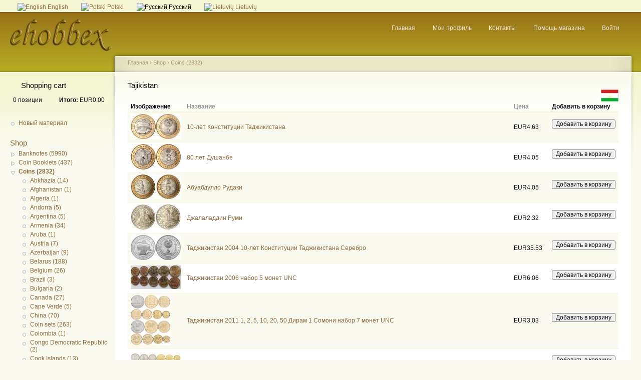

--- FILE ---
content_type: text/html; charset=utf-8
request_url: http://www.ehobbex.com/ru/catalog/595
body_size: 6349
content:
<!DOCTYPE html PUBLIC "-//W3C//DTD XHTML 1.0 Strict//EN"
  "http://www.w3.org/TR/xhtml1/DTD/xhtml1-strict.dtd">
<html xmlns="http://www.w3.org/1999/xhtml" xml:lang="ru" lang="ru" dir="ltr">
  <head>
<meta http-equiv="Content-Type" content="text/html; charset=utf-8" />
    <meta http-equiv="Content-Type" content="text/html; charset=utf-8" />
<link rel="shortcut icon" href="/sites/default/files/garland_favicon_2.ico" type="image/x-icon" />
<style type='text/css'>#cart-block-contents { display: none; }</style>
    <title>Tajikistan | Ehobbex</title>
    <link type="text/css" rel="stylesheet" media="all" href="/sites/default/files/css/css_40176e9cb143771c25a8d30d1a141c22.css" />
<link type="text/css" rel="stylesheet" media="print" href="/sites/default/files/css/css_b28787cfba9927c9900da294a0e0d165.css" />
    <script type="text/javascript" src="/sites/default/files/js/js_5568a7239d1feadf50b7817b0416e230.js"></script>
<script type="text/javascript">
<!--//--><![CDATA[//><!--
jQuery.extend(Drupal.settings, { "basePath": "/", "lightbox2": { "rtl": "0", "file_path": "/(\\w\\w/)sites/default/files", "default_image": "/modules/lightbox2/images/brokenimage.jpg", "border_size": 25, "font_color": "000", "box_color": "fff", "top_position": "", "overlay_opacity": "0.8", "overlay_color": "000", "disable_close_click": 1, "resize_sequence": 0, "resize_speed": 100, "fade_in_speed": 100, "slide_down_speed": 400, "use_alt_layout": 1, "disable_resize": 0, "disable_zoom": 0, "force_show_nav": 0, "show_caption": true, "loop_items": 0, "node_link_text": "", "node_link_target": 0, "image_count": "Image !current of !total", "video_count": "Video !current of !total", "page_count": "Page !current of !total", "lite_press_x_close": "нажмите \x3ca href=\"#\" onclick=\"hideLightbox(); return FALSE;\"\x3e\x3ckbd\x3ex\x3c/kbd\x3e\x3c/a\x3e чтобы закрыть", "download_link_text": "", "enable_login": false, "enable_contact": false, "keys_close": "c x 27", "keys_previous": "p 37", "keys_next": "n 39", "keys_zoom": "z", "keys_play_pause": "32", "display_image_size": "original", "image_node_sizes": "()", "trigger_lightbox_classes": "", "trigger_lightbox_group_classes": "", "trigger_slideshow_classes": "", "trigger_lightframe_classes": "", "trigger_lightframe_group_classes": "", "custom_class_handler": 0, "custom_trigger_classes": "", "disable_for_gallery_lists": true, "disable_for_acidfree_gallery_lists": true, "enable_acidfree_videos": true, "slideshow_interval": 5000, "slideshow_automatic_start": true, "slideshow_automatic_exit": true, "show_play_pause": true, "pause_on_next_click": false, "pause_on_previous_click": true, "loop_slides": false, "iframe_width": 600, "iframe_height": 400, "iframe_border": 1, "enable_video": 0 }, "cron": { "basePath": "/ru/poormanscron", "runNext": 1769366367 }, "googleanalytics": { "trackOutbound": 1, "trackMailto": 1, "trackDownload": 1, "trackDownloadExtensions": "7z|aac|arc|arj|asf|asx|avi|bin|csv|doc(x|m)?|dot(x|m)?|exe|flv|gif|gz|gzip|hqx|jar|jpe?g|js|mp(2|3|4|e?g)|mov(ie)?|msi|msp|pdf|phps|png|ppt(x|m)?|pot(x|m)?|pps(x|m)?|ppam|sld(x|m)?|thmx|qtm?|ra(m|r)?|sea|sit|tar|tgz|torrent|txt|wav|wma|wmv|wpd|xls(x|m|b)?|xlt(x|m)|xlam|xml|z|zip" }, "ucCollapsedBlock": 1 });
//--><!]]>
</script>
<script type="text/javascript">
<!--//--><![CDATA[//><!--
window.google_analytics_uacct = "UA-7598314-1";
//--><!]]>
</script>
<script type="text/javascript">
<!--//--><![CDATA[//><!--
(function(i,s,o,g,r,a,m){i["GoogleAnalyticsObject"]=r;i[r]=i[r]||function(){(i[r].q=i[r].q||[]).push(arguments)},i[r].l=1*new Date();a=s.createElement(o),m=s.getElementsByTagName(o)[0];a.async=1;a.src=g;m.parentNode.insertBefore(a,m)})(window,document,"script","//www.google-analytics.com/analytics.js","ga");ga("create", "UA-7598314-1", { "cookieDomain": "auto" });ga("send", "pageview");
//--><!]]>
</script>
    <!--[if lt IE 7]>
      <link type="text/css" rel="stylesheet" media="all" href="/themes/garland/fix-ie.css" />    <![endif]-->
  </head>
  <body class="sidebar-left">

<!-- Layout -->
  <div id="header-region" class="clear-block"><div id="block-locale-0" class="clear-block block block-locale">


  <div class="content"><ul><li class="en first"><a href="/catalog/595" class="language-link"><img src="/modules/languageicons/flags/en.png" alt="English" title="English"  class="language-icon" width="16" height="12" /> English</a></li>
<li class="pl"><a href="/pl/catalog/595" class="language-link"><img src="/modules/languageicons/flags/pl.png" alt="Polski" title="Polski"  class="language-icon" width="16" height="12" /> Polski</a></li>
<li class="ru active"><a href="/ru/catalog/595" class="language-link active"><img src="/modules/languageicons/flags/ru.png" alt="Русский" title="Русский"  class="language-icon" width="16" height="12" /> Русский</a></li>
<li class="lt last"><a href="/lt/catalog/595" class="language-link"><img src="/modules/languageicons/flags/lt.png" alt="Lietuvių" title="Lietuvių"  class="language-icon" width="16" height="12" /> Lietuvių</a></li>
</ul></div>
</div>
</div>

    <div id="wrapper">
    <div id="container" class="clear-block">

      <div id="header">
        <div id="logo-floater">
        <h1><a href="/ru" title=""><img src="/sites/default/files/ehobbex_logo.png" alt="" id="logo" /></a></h1>        </div>

                                            <ul class="links secondary-links"><li class="menu-11360 first"><a href="/ru" title="">Главная</a></li>
<li class="menu-11361"><a href="/ru/user" title="">Мои профиль</a></li>
<li class="menu-17289"><a href="/ru/node/7794" title="Контакты">Контакты</a></li>
<li class="menu-12239"><a href="/ru/node/4710" title="Помощь магазина">Помощь магазина</a></li>
<li class="menu-11364 last"><a href="/ru/user/login" title="">Войти</a></li>
</ul>        
      </div> <!-- /header -->

              <div id="sidebar-left" class="sidebar">
                    <div id="block-uc_cart-0" class="clear-block block block-uc_cart">

  <h2><a href="/ru/cart"><span class="cart-block-icon-empty" title="View your shopping cart."></span></a><span class="cart-block-title-bar" title="Show/hide shopping cart contents.">Shopping cart<span class="cart-block-arrow"></span></span></h2>

  <div class="content"><div id="cart-block-contents"><p class="uc-cart-empty">Ваша корзина пуста.</p></div><table class="cart-block-summary"><tbody><tr><td class="cart-block-summary-items"><span class="num-items">0</span> позиции</td><td class="cart-block-summary-total"><label>Итого:</label> <span class="uc-price">EUR0.00</span></td></tr></tbody></table></div>
</div>
<div id="block-user-1" class="clear-block block block-user">


  <div class="content"><ul class="menu"><li class="leaf first last"><a href="/ru/tracker" title="">Новый материал</a></li>
</ul></div>
</div>
<div id="block-uc_catalog-0" class="clear-block block block-uc_catalog">

  <h2><a href="/ru/catalog">Shop</a></h2>

  <div class="content"><ul class="catalog menu"><li class="collapsed"><a href="/ru/catalog/1607">Banknotes (5990)</a></li>
<li class="collapsed"><a href="/ru/catalog/354">Coin Booklets (437)</a></li>
<li class="expanded"><span class="trail"><a href="/ru/catalog/16">Coins (2832)</a></span>
<ul class="menu"><li class="leaf"><a href="/ru/catalog/1279">Abkhazia (14)</a></li>
<li class="leaf"><a href="/ru/catalog/2143">Afghanistan (1)</a></li>
<li class="leaf"><a href="/ru/catalog/2222">Algeria (1)</a></li>
<li class="leaf"><a href="/ru/catalog/2003">Andorra (5)</a></li>
<li class="leaf"><a href="/ru/catalog/2117">Argentina (5)</a></li>
<li class="leaf"><a href="/ru/catalog/542">Armenia (34)</a></li>
<li class="leaf"><a href="/ru/catalog/2097">Aruba (1)</a></li>
<li class="leaf"><a href="/ru/catalog/1996">Austria (7)</a></li>
<li class="leaf"><a href="/ru/catalog/988">Azerbaijan (9)</a></li>
<li class="leaf"><a href="/ru/catalog/30">Belarus (188)</a></li>
<li class="leaf"><a href="/ru/catalog/2225">Belgium (26)</a></li>
<li class="leaf"><a href="/ru/catalog/2191">Brazil (3)</a></li>
<li class="leaf"><a href="/ru/catalog/1920">Bulgaria (2)</a></li>
<li class="leaf"><a href="/ru/catalog/1605">Canada (27)</a></li>
<li class="leaf"><a href="/ru/catalog/2221">Cape Verde (5)</a></li>
<li class="leaf"><a href="/ru/catalog/2075">China (70)</a></li>
<li class="leaf"><a href="/ru/catalog/1154">Coin sets (263)</a></li>
<li class="leaf"><a href="/ru/catalog/2199">Colombia (1)</a></li>
<li class="leaf"><a href="/ru/catalog/2200">Congo Democratic Republic (2)</a></li>
<li class="leaf"><a href="/ru/catalog/1597">Cook Islands (13)</a></li>
<li class="leaf"><a href="/ru/catalog/2227">Costa Rica (6)</a></li>
<li class="leaf"><a href="/ru/catalog/2095">Croatia (6)</a></li>
<li class="leaf"><a href="/ru/catalog/1921">Crown size (6)</a></li>
<li class="leaf"><a href="/ru/catalog/2040">Cuba (11)</a></li>
<li class="leaf"><a href="/ru/catalog/2187">Ecuador (1)</a></li>
<li class="leaf"><a href="/ru/catalog/2015">Egypt (38)</a></li>
<li class="collapsed"><a href="/ru/catalog/19">Estonia (37)</a></li>
<li class="leaf"><a href="/ru/catalog/1935">Euro (295)</a></li>
<li class="leaf"><a href="/ru/catalog/973">FAO (26)</a></li>
<li class="leaf"><a href="/ru/catalog/1599">Fiji (1)</a></li>
<li class="leaf"><a href="/ru/catalog/2067">Finland (10)</a></li>
<li class="leaf"><a href="/ru/catalog/1995">France (14)</a></li>
<li class="leaf"><a href="/ru/catalog/543">Georgia (3)</a></li>
<li class="leaf"><a href="/ru/catalog/1601">German Democratic Republic (13)</a></li>
<li class="leaf"><a href="/ru/catalog/1710">Germany (30)</a></li>
<li class="leaf"><a href="/ru/catalog/1600">Gibraltar (8)</a></li>
<li class="leaf"><a href="/ru/catalog/2026">Great Britain (2)</a></li>
<li class="leaf"><a href="/ru/catalog/2006">Greece (14)</a></li>
<li class="leaf"><a href="/ru/catalog/2226">Guyana (2)</a></li>
<li class="leaf"><a href="/ru/catalog/2158">Hong Kong (1)</a></li>
<li class="leaf"><a href="/ru/catalog/2023">Hungary (40)</a></li>
<li class="leaf"><a href="/ru/catalog/2017">India (10)</a></li>
<li class="leaf"><a href="/ru/catalog/2136">Iran (7)</a></li>
<li class="leaf"><a href="/ru/catalog/1828">Israel (3)</a></li>
<li class="leaf"><a href="/ru/catalog/2004">Italy (26)</a></li>
<li class="leaf"><a href="/ru/catalog/2167">Japan (1)</a></li>
<li class="leaf"><a href="/ru/catalog/312">Kazakhstan (169)</a></li>
<li class="leaf"><a href="/ru/catalog/100">Kyrgyzstan (45)</a></li>
<li class="collapsed"><a href="/ru/catalog/18">Latvia (127)</a></li>
<li class="leaf"><a href="/ru/catalog/2020">Liberia (2)</a></li>
<li class="collapsed"><a href="/ru/catalog/17">Lithuania (82)</a></li>
<li class="leaf"><a href="/ru/catalog/2129">Macedonia (4)</a></li>
<li class="leaf"><a href="/ru/catalog/1994">Malta (12)</a></li>
<li class="leaf"><a href="/ru/catalog/2134">Mauritius (1)</a></li>
<li class="leaf"><a href="/ru/catalog/2001">Mexico (5)</a></li>
<li class="leaf"><a href="/ru/catalog/1175">Moldova (29)</a></li>
<li class="leaf"><a href="/ru/catalog/1299">Nagorno-Karabakh (1)</a></li>
<li class="leaf"><a href="/ru/catalog/2107">Nepal (15)</a></li>
<li class="leaf"><a href="/ru/catalog/2030">Netherlands (8)</a></li>
<li class="leaf"><a href="/ru/catalog/2098">Netherlands Antilles (1)</a></li>
<li class="leaf"><a href="/ru/catalog/2084">Norway (31)</a></li>
<li class="leaf"><a href="/ru/catalog/2223">Pakistan (1)</a></li>
<li class="leaf"><a href="/ru/catalog/1936">Palau (1)</a></li>
<li class="leaf"><a href="/ru/catalog/2114">Panama (11)</a></li>
<li class="leaf"><a href="/ru/catalog/2070">Paraguay (1)</a></li>
<li class="leaf"><a href="/ru/catalog/2066">Peru (14)</a></li>
<li class="leaf"><a href="/ru/catalog/2108">Philippines (5)</a></li>
<li class="leaf"><a href="/ru/catalog/1689">Poland (150)</a></li>
<li class="leaf"><a href="/ru/catalog/1919">Portugal (43)</a></li>
<li class="leaf"><a href="/ru/catalog/2116">Romania (10)</a></li>
<li class="leaf"><a href="/ru/catalog/1522">Russia (243)</a></li>
<li class="leaf"><a href="/ru/catalog/1917">San Marino (2)</a></li>
<li class="leaf"><a href="/ru/catalog/2137">Serbia (7)</a></li>
<li class="leaf"><a href="/ru/catalog/2112">Sierra Leone (1)</a></li>
<li class="leaf"><a href="/ru/catalog/2231">Slovakia (20)</a></li>
<li class="leaf"><a href="/ru/catalog/2228">Slovenia (12)</a></li>
<li class="leaf"><a href="/ru/catalog/2012">South Africa (1)</a></li>
<li class="leaf"><a href="/ru/catalog/2005">Spain (14)</a></li>
<li class="leaf"><a href="/ru/catalog/2193">Sri Lanka (4)</a></li>
<li class="leaf"><a href="/ru/catalog/2014">Sudan (1)</a></li>
<li class="leaf"><a href="/ru/catalog/2071">Suriname (1)</a></li>
<li class="leaf"><a href="/ru/catalog/2149">Swaziland (2)</a></li>
<li class="leaf"><a href="/ru/catalog/2166">Syria (2)</a></li>
<li class="leaf"><span class="trail"><a href="/ru/catalog/595" class="active">Tajikistan (11)</a></span></li>
<li class="leaf"><a href="/ru/catalog/2197">Tanzania (4)</a></li>
<li class="leaf"><a href="/ru/catalog/2206">Thailand (6)</a></li>
<li class="leaf"><a href="/ru/catalog/1554">Transnistria (202)</a></li>
<li class="leaf"><a href="/ru/catalog/2096">Tristan da Cunha (1)</a></li>
<li class="leaf"><a href="/ru/catalog/2009">Turkey (21)</a></li>
<li class="leaf"><a href="/ru/catalog/1174">Turkmenistan (7)</a></li>
<li class="leaf"><a href="/ru/catalog/2024">Uganda (2)</a></li>
<li class="leaf"><a href="/ru/catalog/1465">Ukraine (137)</a></li>
<li class="leaf"><a href="/ru/catalog/2205">United Arab Emirates (5)</a></li>
<li class="leaf"><a href="/ru/catalog/1918">United Nations (2)</a></li>
<li class="leaf"><a href="/ru/catalog/1881">USA (56)</a></li>
<li class="leaf"><a href="/ru/catalog/1282">Uzbekistan (7)</a></li>
<li class="leaf"><a href="/ru/catalog/2224">Venezuela (3)</a></li>
<li class="leaf"><a href="/ru/catalog/2135">Yugoslavia (2)</a></li>
</ul>
</li></ul></div>
</div>
        </div>
      
      <div id="center"><div id="squeeze"><div class="right-corner"><div class="left-corner">
          <div class="breadcrumb"><a href="/ru">Главная</a> › <a href="/ru/catalog">Shop</a> › <a href="/ru/catalog/16">Coins (2832)</a></div>                              <h2>Tajikistan</h2>                                                  <div class="clear-block">
            <img src="http://www.ehobbex.com/sites/default/files/imagecache/uc_thumbnail/tajikistan-small.jpg" alt="Tajikistan" title="Tajikistan" width="35" height="24" class="category"/><table class="category-products sticky-enabled">
 <thead><tr><th>Изображение</th><th><a href="/ru/catalog/595?sort=asc&amp;order=%D0%9D%D0%B0%D0%B7%D0%B2%D0%B0%D0%BD%D0%B8%D0%B5" title="сортировать по Название" class="active">Название</a></th><th><a href="/ru/catalog/595?sort=asc&amp;order=%D0%A6%D0%B5%D0%BD%D0%B0" title="сортировать по Цена" class="active">Цена</a></th><th nowrap="nowrap">Добавить в корзину</th> </tr></thead>
<tbody>
 <tr class="odd"><td><a href="/ru/node/7381"><img src="http://www.ehobbex.com/sites/default/files/imagecache/product_list/coinshop/TJ19CC1.jpg" alt="" title="© Copyright www.eurocollections.com" width="100" height="50" class="imagecache imagecache-product_list"/></a></td><td width="100%"><a href="/ru/node/7381">10-лет Конституции Таджикистана</a></td><td nowrap="nowrap"><span class="uc-price-product uc-price-sell uc-price">EUR4.63</span></td><td><form action="/ru/catalog/595"  accept-charset="UTF-8" method="post" id="uc-catalog-buy-it-now-form-7381">
<div><input type="hidden" name="nid" id="edit-nid" value="7381"  />
<input type="submit" name="op" id="edit-submit-7381" value="Добавить в корзину"  class="form-submit list-add-to-cart" />
<input type="hidden" name="form_build_id" id="form-f-YtlexUYtlsib6VMBTgCjMPitxG3XnrmX-5JHSHVf4" value="form-f-YtlexUYtlsib6VMBTgCjMPitxG3XnrmX-5JHSHVf4"  />
<input type="hidden" name="form_id" id="edit-uc-catalog-buy-it-now-form-7381" value="uc_catalog_buy_it_now_form_7381"  />

</div></form>
</td> </tr>
 <tr class="even"><td><a href="/ru/node/7378"><img src="http://www.ehobbex.com/sites/default/files/imagecache/product_list/coinshop/TJ18CC1.jpg" alt="" title="© Copyright www.eurocollections.com" width="100" height="51" class="imagecache imagecache-product_list"/></a></td><td width="100%"><a href="/ru/node/7378">80 лет Душанбе</a></td><td nowrap="nowrap"><span class="uc-price-product uc-price-sell uc-price">EUR4.05</span></td><td><form action="/ru/catalog/595"  accept-charset="UTF-8" method="post" id="uc-catalog-buy-it-now-form-7378">
<div><input type="hidden" name="nid" id="edit-nid-1" value="7378"  />
<input type="submit" name="op" id="edit-submit-7378" value="Добавить в корзину"  class="form-submit list-add-to-cart" />
<input type="hidden" name="form_build_id" id="form-6QCYD-oWBVRnNUp0cqv7StNJ1MZs641BMoRU12zzmSY" value="form-6QCYD-oWBVRnNUp0cqv7StNJ1MZs641BMoRU12zzmSY"  />
<input type="hidden" name="form_id" id="edit-uc-catalog-buy-it-now-form-7378" value="uc_catalog_buy_it_now_form_7378"  />

</div></form>
</td> </tr>
 <tr class="odd"><td><a href="/ru/node/7372"><img src="http://www.ehobbex.com/sites/default/files/imagecache/product_list/coinshop/TJ25CC1.jpg" alt="" title="© Copyright www.eurocollections.com" width="100" height="49" class="imagecache imagecache-product_list"/></a></td><td width="100%"><a href="/ru/node/7372">Абуабдулло Рудаки</a></td><td nowrap="nowrap"><span class="uc-price-product uc-price-sell uc-price">EUR4.05</span></td><td><form action="/ru/catalog/595"  accept-charset="UTF-8" method="post" id="uc-catalog-buy-it-now-form-7372">
<div><input type="hidden" name="nid" id="edit-nid-2" value="7372"  />
<input type="submit" name="op" id="edit-submit-7372" value="Добавить в корзину"  class="form-submit list-add-to-cart" />
<input type="hidden" name="form_build_id" id="form-uD8_j8wgGzFiXDwFhMPJ-lV6JRWpsr3RMmDRaWgtNhg" value="form-uD8_j8wgGzFiXDwFhMPJ-lV6JRWpsr3RMmDRaWgtNhg"  />
<input type="hidden" name="form_id" id="edit-uc-catalog-buy-it-now-form-7372" value="uc_catalog_buy_it_now_form_7372"  />

</div></form>
</td> </tr>
 <tr class="even"><td><a href="/ru/node/7375"><img src="http://www.ehobbex.com/sites/default/files/imagecache/product_list/coinshop/TJ24CC1.jpg" alt="" title="© Copyright www.eurocollections.com" width="100" height="51" class="imagecache imagecache-product_list"/></a></td><td width="100%"><a href="/ru/node/7375">Джалаладдин Руми</a></td><td nowrap="nowrap"><span class="uc-price-product uc-price-sell uc-price">EUR2.32</span></td><td><form action="/ru/catalog/595"  accept-charset="UTF-8" method="post" id="uc-catalog-buy-it-now-form-7375">
<div><input type="hidden" name="nid" id="edit-nid-3" value="7375"  />
<input type="submit" name="op" id="edit-submit-7375" value="Добавить в корзину"  class="form-submit list-add-to-cart" />
<input type="hidden" name="form_build_id" id="form-w2Vo7LUw1BseeFxMvX-ehvHiLBxb1F0YW4dTWt6ulpU" value="form-w2Vo7LUw1BseeFxMvX-ehvHiLBxb1F0YW4dTWt6ulpU"  />
<input type="hidden" name="form_id" id="edit-uc-catalog-buy-it-now-form-7375" value="uc_catalog_buy_it_now_form_7375"  />

</div></form>
</td> </tr>
 <tr class="odd"><td><a href="/ru/node/6709"><img src="http://www.ehobbex.com/sites/default/files/imagecache/product_list/coinshop/TJ19CM1.jpg" alt="Tajikistan 2004 10th Anniversary of Tajikistan Constitution Silver" title="Tajikistan 2004 10th Anniversary of Tajikistan Constitution Silver" width="100" height="50" class="imagecache imagecache-product_list"/></a></td><td width="100%"><a href="/ru/node/6709">Таджикистан 2004 10-лет Конституции Таджикистана Серебро</a></td><td nowrap="nowrap"><span class="uc-price-product uc-price-sell uc-price">EUR35.53</span></td><td><form action="/ru/catalog/595"  accept-charset="UTF-8" method="post" id="uc-catalog-buy-it-now-form-6709">
<div><input type="hidden" name="nid" id="edit-nid-4" value="6709"  />
<input type="submit" name="op" id="edit-submit-6709" value="Добавить в корзину"  class="form-submit list-add-to-cart" />
<input type="hidden" name="form_build_id" id="form-e_7-L8zHHOAsbT2E_i4qOTdhjSUTbylC7Fe9xVKH48U" value="form-e_7-L8zHHOAsbT2E_i4qOTdhjSUTbylC7Fe9xVKH48U"  />
<input type="hidden" name="form_id" id="edit-uc-catalog-buy-it-now-form-6709" value="uc_catalog_buy_it_now_form_6709"  />

</div></form>
</td> </tr>
 <tr class="even"><td><a href="/ru/node/7490"><img src="http://www.ehobbex.com/sites/default/files/imagecache/product_list/coinshop/Tajikistan/Tajikistan5coins2006.jpg" alt="Tajikistan 2006 5 coins UNC" title="Tajikistan 2006 5 coins UNC" width="100" height="47" class="imagecache imagecache-product_list"/></a></td><td width="100%"><a href="/ru/node/7490">Таджикистан 2006 набор 5 монет UNC</a></td><td nowrap="nowrap"><span class="uc-price-product uc-price-sell uc-price">EUR6.06</span></td><td><form action="/ru/catalog/595"  accept-charset="UTF-8" method="post" id="uc-catalog-buy-it-now-form-7490">
<div><input type="hidden" name="nid" id="edit-nid-5" value="7490"  />
<input type="submit" name="op" id="edit-submit-7490" value="Добавить в корзину"  class="form-submit list-add-to-cart" />
<input type="hidden" name="form_build_id" id="form-5eseaKEdPIx_rBtDLMhO_Hi-NPmSgfKX2zmqglKLDFY" value="form-5eseaKEdPIx_rBtDLMhO_Hi-NPmSgfKX2zmqglKLDFY"  />
<input type="hidden" name="form_id" id="edit-uc-catalog-buy-it-now-form-7490" value="uc_catalog_buy_it_now_form_7490"  />

</div></form>
</td> </tr>
 <tr class="odd"><td><a href="/ru/node/81449"><img src="http://www.ehobbex.com/sites/default/files/imagecache/product_list/coinshop/Tajikistan2011_7coins.jpg" alt="Tajikistan 2011 1, 2, 5, 10, 20, 50 Diram 1 Somoni 7 coins UNC" title="Tajikistan 2011 1, 2, 5, 10, 20, 50 Diram 1 Somoni 7 coins UNC" width="79" height="100" class="imagecache imagecache-product_list"/></a></td><td width="100%"><a href="/ru/node/81449">Таджикистан 2011 1, 2, 5, 10, 20, 50 Дирам 1 Сомони набор 7 монет UNC</a></td><td nowrap="nowrap"><span class="uc-price-product uc-price-sell uc-price">EUR3.03</span></td><td><form action="/ru/catalog/595"  accept-charset="UTF-8" method="post" id="uc-catalog-buy-it-now-form-81449">
<div><input type="hidden" name="nid" id="edit-nid-6" value="81449"  />
<input type="submit" name="op" id="edit-submit-81449" value="Добавить в корзину"  class="form-submit list-add-to-cart" />
<input type="hidden" name="form_build_id" id="form-lo1d9OXIakXBoamCIQtqVNvg6UmAl0MkTCrpPGMF0ag" value="form-lo1d9OXIakXBoamCIQtqVNvg6UmAl0MkTCrpPGMF0ag"  />
<input type="hidden" name="form_id" id="edit-uc-catalog-buy-it-now-form-81449" value="uc_catalog_buy_it_now_form_81449"  />

</div></form>
</td> </tr>
 <tr class="even"><td><a href="/ru/node/81457"><img src="http://www.ehobbex.com/sites/default/files/imagecache/product_list/coinshop/Tajikistan2018_6coins.jpg" alt="Tajikistan 2018 10, 20, 50 Dirams 1, 3, 5, Somoni 6 coins UNC" title="Tajikistan 2018 10, 20, 50 Dirams 1, 3, 5, Somoni 6 coins UNC" width="100" height="36" class="imagecache imagecache-product_list"/></a></td><td width="100%"><a href="/ru/node/81457">Таджикистан 2018 10, 20, 50 Дирам 1, 3, 5, Сомони набор 6 монет UNC</a></td><td nowrap="nowrap"><span class="uc-price-product uc-price-sell uc-price">EUR5.25</span></td><td><form action="/ru/catalog/595"  accept-charset="UTF-8" method="post" id="uc-catalog-buy-it-now-form-81457">
<div><input type="hidden" name="nid" id="edit-nid-7" value="81457"  />
<input type="submit" name="op" id="edit-submit-81457" value="Добавить в корзину"  class="form-submit list-add-to-cart" />
<input type="hidden" name="form_build_id" id="form-EaMWdLxI3Y_JExUsT9xrQlHfMvNkzIh0dJGegHekAdI" value="form-EaMWdLxI3Y_JExUsT9xrQlHfMvNkzIh0dJGegHekAdI"  />
<input type="hidden" name="form_id" id="edit-uc-catalog-buy-it-now-form-81457" value="uc_catalog_buy_it_now_form_81457"  />

</div></form>
</td> </tr>
 <tr class="odd"><td><a href="/ru/node/86780"><img src="http://www.ehobbex.com/sites/default/files/imagecache/product_list/coinshop/Tajikistan4coins2022.jpg" alt="Tajikistan 2022 50 Dirams 1, 3, 5, Somoni 4 coins UNC" title="Tajikistan 2022 50 Dirams 1, 3, 5, Somoni 4 coins UNC" width="100" height="50" class="imagecache imagecache-product_list"/></a></td><td width="100%"><a href="/ru/node/86780">Таджикистан 2022 50 Дирам 1, 3, 5, Сомони набор 4 монеты UNC</a></td><td nowrap="nowrap"><span class="uc-price-product uc-price-sell uc-price">EUR4.24</span></td><td><form action="/ru/catalog/595"  accept-charset="UTF-8" method="post" id="uc-catalog-buy-it-now-form-86780">
<div><input type="hidden" name="nid" id="edit-nid-8" value="86780"  />
<input type="submit" name="op" id="edit-submit-86780" value="Добавить в корзину"  class="form-submit list-add-to-cart" />
<input type="hidden" name="form_build_id" id="form-dvnetLrEyCjSI5wVrZy2RvQOaakLKeYfvePfhXs2YFE" value="form-dvnetLrEyCjSI5wVrZy2RvQOaakLKeYfvePfhXs2YFE"  />
<input type="hidden" name="form_id" id="edit-uc-catalog-buy-it-now-form-86780" value="uc_catalog_buy_it_now_form_86780"  />

</div></form>
</td> </tr>
 <tr class="even"><td><a href="/ru/node/95333"><img src="http://www.ehobbex.com/sites/default/files/imagecache/product_list/TajikistanPW29_1.jpg" alt="Tajikistan P-W29 100 Somoni 2025 UNC" title="Tajikistan P-W29 100 Somoni 2025 UNC" width="100" height="42" class="imagecache imagecache-product_list"/></a></td><td width="100%"><a href="/ru/node/95333">Таджикистан P-W29 100 Сомони 2025 UNC</a></td><td nowrap="nowrap"><span class="uc-price-product uc-price-sell uc-price">EUR111.11</span></td><td><form action="/ru/catalog/595"  accept-charset="UTF-8" method="post" id="uc-catalog-buy-it-now-form-95333">
<div><input type="hidden" name="nid" id="edit-nid-9" value="95333"  />
<input type="submit" name="op" id="edit-submit-95333" value="Добавить в корзину"  class="form-submit list-add-to-cart" />
<input type="hidden" name="form_build_id" id="form-hDHVfYreweYAkfwU4P0vWcL6r8FP-KitCQUa4wvXW2s" value="form-hDHVfYreweYAkfwU4P0vWcL6r8FP-KitCQUa4wvXW2s"  />
<input type="hidden" name="form_id" id="edit-uc-catalog-buy-it-now-form-95333" value="uc_catalog_buy_it_now_form_95333"  />

</div></form>
</td> </tr>
 <tr class="odd"><td><a href="/ru/node/11454"><img src="http://www.ehobbex.com/sites/default/files/imagecache/product_list/coinshop/TJ3coinsset.jpg" alt="" title="© Copyright www.ehobbex.com" width="67" height="100" class="imagecache imagecache-product_list"/></a></td><td width="100%"><a href="/ru/node/11454">Таджикистан набор 3 монеты KM# 7-9 2001 UNC</a></td><td nowrap="nowrap"><span class="uc-price-product uc-price-sell uc-price">EUR15.51</span></td><td><form action="/ru/catalog/595"  accept-charset="UTF-8" method="post" id="uc-catalog-buy-it-now-form-11454">
<div><input type="hidden" name="nid" id="edit-nid-10" value="11454"  />
<input type="submit" name="op" id="edit-submit-11454" value="Добавить в корзину"  class="form-submit list-add-to-cart" />
<input type="hidden" name="form_build_id" id="form-VFoUxd_Ch8ZGGVpM1JeQKVVGDnlwfarf3rd5eQreA9w" value="form-VFoUxd_Ch8ZGGVpM1JeQKVVGDnlwfarf3rd5eQreA9w"  />
<input type="hidden" name="form_id" id="edit-uc-catalog-buy-it-now-form-11454" value="uc_catalog_buy_it_now_form_11454"  />

</div></form>
</td> </tr>
</tbody>
</table>
          </div>
                    <div id="footer"><p>&copy; Copyright 2008 - 2026 Ehobbex</p>
</div>
      </div></div></div></div> <!-- /.left-corner, /.right-corner, /#squeeze, /#center -->

      
    </div> <!-- /container -->
  </div>
<!-- /layout -->

    </body>
</html>


--- FILE ---
content_type: text/plain
request_url: https://www.google-analytics.com/j/collect?v=1&_v=j102&a=1986522889&t=pageview&_s=1&dl=http%3A%2F%2Fwww.ehobbex.com%2Fru%2Fcatalog%2F595&ul=en-us%40posix&dt=Tajikistan%20%7C%20Ehobbex&sr=1280x720&vp=1280x720&_u=IEBAAEABAAAAACAAI~&jid=204929385&gjid=2073919491&cid=855409526.1769312690&tid=UA-7598314-1&_gid=1076679274.1769312690&_r=1&_slc=1&z=418450866
body_size: -284
content:
2,cG-VV4NHS96NT